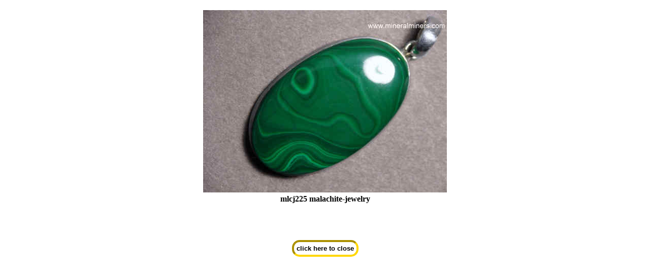

--- FILE ---
content_type: text/html; charset=ISO-8859-1
request_url: https://mineralminers.com/cgi-bin/mineralminers/imageDisplay.pl?in=/images/malachite/malachite-jewelry/mlcj225-malachite-pendant.jpg&Iname=Very%20Large%20Malachite%20Pendant%20in%20Sterling%20Silver%7Cmlcj225_malachite-jewelry
body_size: 434
content:
<!DOCTYPE html>
<html>
<head>
<meta name="viewport" content="width=device-width,initial-scale=1.0"/>
<meta http-equiv="Content-Type" content="text/html; charset=UTF-8" />
    <title>: mlcj225 malachite-jewelry</title>
    <style TYPE="text/css"> img {max-width: 100%; }
    </style>
</head>
<body>
<center><h2></h2>
<img src='/images/malachite/malachite-jewelry/mlcj225-malachite-pendant.jpg'><br><b>mlcj225 malachite-jewelry</b><br>
<br>
<br>
<br>
</center>
<br><form>
<center>
    <input type="button" value="click here to close" onClick="window.parent.close()" 
    style='size:200%; border:4px gold inset; border-radius: 15px;font-weight: bold; padding: 5px; background:white;'></form>
</body>
</html>
